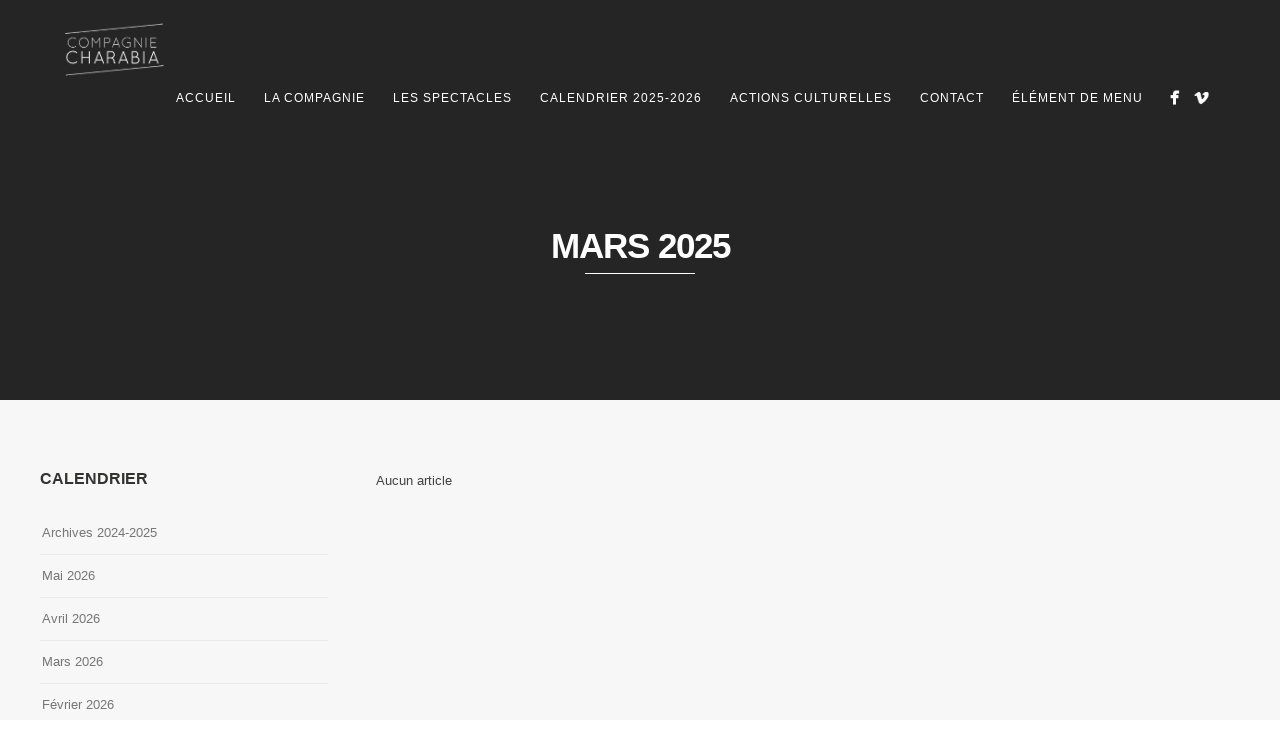

--- FILE ---
content_type: text/html; charset=UTF-8
request_url: https://www.ciecharabia.com/category/saison-24-25/mars-2025/
body_size: 8528
content:
<!DOCTYPE html>
<html lang="fr-FR">
<head>
<meta http-equiv="Content-Type" content="text/html; charset=UTF-8" />



<!-- Mobile Devices Viewport Resset-->
<meta name="viewport" content="width=device-width, initial-scale=1.0, maximum-scale=1">
<meta name="apple-mobile-web-app-capable" content="yes">
<!-- <meta name="viewport" content="initial-scale=1.0, user-scalable=1" /> -->





<link rel="alternate" type="application/rss+xml" title="Cie. Charabia RSS" href="https://www.ciecharabia.com/feed/" />
<link rel="pingback" href="https://www.ciecharabia.com/xmlrpc.php" />
<link rel="shortcut icon" type="image/x-icon" href="https://www.ciecharabia.com/wp-content/uploads/2014/08/IconCharab.png" />

<!--[if lt IE 9]>
<script src="https://www.ciecharabia.com/wp-content/themes/thestory/js/html5shiv.js"></script>
<![endif]-->

<title>Mars 2025 | Cie. Charabia</title>
<meta name='robots' content='max-image-preview:large' />
<link rel='dns-prefetch' href='//www.youtube.com' />
<link rel='dns-prefetch' href='//fonts.googleapis.com' />
<link rel="alternate" type="application/rss+xml" title="Cie. Charabia &raquo; Flux" href="https://www.ciecharabia.com/feed/" />
<link rel="alternate" type="application/rss+xml" title="Cie. Charabia &raquo; Flux des commentaires" href="https://www.ciecharabia.com/comments/feed/" />
<link rel="alternate" type="application/rss+xml" title="Cie. Charabia &raquo; Flux de la catégorie Mars 2025" href="https://www.ciecharabia.com/category/saison-24-25/mars-2025/feed/" />
<script type="text/javascript">
window._wpemojiSettings = {"baseUrl":"https:\/\/s.w.org\/images\/core\/emoji\/14.0.0\/72x72\/","ext":".png","svgUrl":"https:\/\/s.w.org\/images\/core\/emoji\/14.0.0\/svg\/","svgExt":".svg","source":{"concatemoji":"https:\/\/www.ciecharabia.com\/wp-includes\/js\/wp-emoji-release.min.js?ver=6.1.9"}};
/*! This file is auto-generated */
!function(e,a,t){var n,r,o,i=a.createElement("canvas"),p=i.getContext&&i.getContext("2d");function s(e,t){var a=String.fromCharCode,e=(p.clearRect(0,0,i.width,i.height),p.fillText(a.apply(this,e),0,0),i.toDataURL());return p.clearRect(0,0,i.width,i.height),p.fillText(a.apply(this,t),0,0),e===i.toDataURL()}function c(e){var t=a.createElement("script");t.src=e,t.defer=t.type="text/javascript",a.getElementsByTagName("head")[0].appendChild(t)}for(o=Array("flag","emoji"),t.supports={everything:!0,everythingExceptFlag:!0},r=0;r<o.length;r++)t.supports[o[r]]=function(e){if(p&&p.fillText)switch(p.textBaseline="top",p.font="600 32px Arial",e){case"flag":return s([127987,65039,8205,9895,65039],[127987,65039,8203,9895,65039])?!1:!s([55356,56826,55356,56819],[55356,56826,8203,55356,56819])&&!s([55356,57332,56128,56423,56128,56418,56128,56421,56128,56430,56128,56423,56128,56447],[55356,57332,8203,56128,56423,8203,56128,56418,8203,56128,56421,8203,56128,56430,8203,56128,56423,8203,56128,56447]);case"emoji":return!s([129777,127995,8205,129778,127999],[129777,127995,8203,129778,127999])}return!1}(o[r]),t.supports.everything=t.supports.everything&&t.supports[o[r]],"flag"!==o[r]&&(t.supports.everythingExceptFlag=t.supports.everythingExceptFlag&&t.supports[o[r]]);t.supports.everythingExceptFlag=t.supports.everythingExceptFlag&&!t.supports.flag,t.DOMReady=!1,t.readyCallback=function(){t.DOMReady=!0},t.supports.everything||(n=function(){t.readyCallback()},a.addEventListener?(a.addEventListener("DOMContentLoaded",n,!1),e.addEventListener("load",n,!1)):(e.attachEvent("onload",n),a.attachEvent("onreadystatechange",function(){"complete"===a.readyState&&t.readyCallback()})),(e=t.source||{}).concatemoji?c(e.concatemoji):e.wpemoji&&e.twemoji&&(c(e.twemoji),c(e.wpemoji)))}(window,document,window._wpemojiSettings);
</script>
<style type="text/css">
img.wp-smiley,
img.emoji {
	display: inline !important;
	border: none !important;
	box-shadow: none !important;
	height: 1em !important;
	width: 1em !important;
	margin: 0 0.07em !important;
	vertical-align: -0.1em !important;
	background: none !important;
	padding: 0 !important;
}
</style>
	<link rel='stylesheet' id='wp-block-library-css' href='https://www.ciecharabia.com/wp-includes/css/dist/block-library/style.min.css?ver=6.1.9' type='text/css' media='all' />
<link rel='stylesheet' id='classic-theme-styles-css' href='https://www.ciecharabia.com/wp-includes/css/classic-themes.min.css?ver=1' type='text/css' media='all' />
<style id='global-styles-inline-css' type='text/css'>
body{--wp--preset--color--black: #000000;--wp--preset--color--cyan-bluish-gray: #abb8c3;--wp--preset--color--white: #ffffff;--wp--preset--color--pale-pink: #f78da7;--wp--preset--color--vivid-red: #cf2e2e;--wp--preset--color--luminous-vivid-orange: #ff6900;--wp--preset--color--luminous-vivid-amber: #fcb900;--wp--preset--color--light-green-cyan: #7bdcb5;--wp--preset--color--vivid-green-cyan: #00d084;--wp--preset--color--pale-cyan-blue: #8ed1fc;--wp--preset--color--vivid-cyan-blue: #0693e3;--wp--preset--color--vivid-purple: #9b51e0;--wp--preset--gradient--vivid-cyan-blue-to-vivid-purple: linear-gradient(135deg,rgba(6,147,227,1) 0%,rgb(155,81,224) 100%);--wp--preset--gradient--light-green-cyan-to-vivid-green-cyan: linear-gradient(135deg,rgb(122,220,180) 0%,rgb(0,208,130) 100%);--wp--preset--gradient--luminous-vivid-amber-to-luminous-vivid-orange: linear-gradient(135deg,rgba(252,185,0,1) 0%,rgba(255,105,0,1) 100%);--wp--preset--gradient--luminous-vivid-orange-to-vivid-red: linear-gradient(135deg,rgba(255,105,0,1) 0%,rgb(207,46,46) 100%);--wp--preset--gradient--very-light-gray-to-cyan-bluish-gray: linear-gradient(135deg,rgb(238,238,238) 0%,rgb(169,184,195) 100%);--wp--preset--gradient--cool-to-warm-spectrum: linear-gradient(135deg,rgb(74,234,220) 0%,rgb(151,120,209) 20%,rgb(207,42,186) 40%,rgb(238,44,130) 60%,rgb(251,105,98) 80%,rgb(254,248,76) 100%);--wp--preset--gradient--blush-light-purple: linear-gradient(135deg,rgb(255,206,236) 0%,rgb(152,150,240) 100%);--wp--preset--gradient--blush-bordeaux: linear-gradient(135deg,rgb(254,205,165) 0%,rgb(254,45,45) 50%,rgb(107,0,62) 100%);--wp--preset--gradient--luminous-dusk: linear-gradient(135deg,rgb(255,203,112) 0%,rgb(199,81,192) 50%,rgb(65,88,208) 100%);--wp--preset--gradient--pale-ocean: linear-gradient(135deg,rgb(255,245,203) 0%,rgb(182,227,212) 50%,rgb(51,167,181) 100%);--wp--preset--gradient--electric-grass: linear-gradient(135deg,rgb(202,248,128) 0%,rgb(113,206,126) 100%);--wp--preset--gradient--midnight: linear-gradient(135deg,rgb(2,3,129) 0%,rgb(40,116,252) 100%);--wp--preset--duotone--dark-grayscale: url('#wp-duotone-dark-grayscale');--wp--preset--duotone--grayscale: url('#wp-duotone-grayscale');--wp--preset--duotone--purple-yellow: url('#wp-duotone-purple-yellow');--wp--preset--duotone--blue-red: url('#wp-duotone-blue-red');--wp--preset--duotone--midnight: url('#wp-duotone-midnight');--wp--preset--duotone--magenta-yellow: url('#wp-duotone-magenta-yellow');--wp--preset--duotone--purple-green: url('#wp-duotone-purple-green');--wp--preset--duotone--blue-orange: url('#wp-duotone-blue-orange');--wp--preset--font-size--small: 13px;--wp--preset--font-size--medium: 20px;--wp--preset--font-size--large: 36px;--wp--preset--font-size--x-large: 42px;--wp--preset--spacing--20: 0.44rem;--wp--preset--spacing--30: 0.67rem;--wp--preset--spacing--40: 1rem;--wp--preset--spacing--50: 1.5rem;--wp--preset--spacing--60: 2.25rem;--wp--preset--spacing--70: 3.38rem;--wp--preset--spacing--80: 5.06rem;}:where(.is-layout-flex){gap: 0.5em;}body .is-layout-flow > .alignleft{float: left;margin-inline-start: 0;margin-inline-end: 2em;}body .is-layout-flow > .alignright{float: right;margin-inline-start: 2em;margin-inline-end: 0;}body .is-layout-flow > .aligncenter{margin-left: auto !important;margin-right: auto !important;}body .is-layout-constrained > .alignleft{float: left;margin-inline-start: 0;margin-inline-end: 2em;}body .is-layout-constrained > .alignright{float: right;margin-inline-start: 2em;margin-inline-end: 0;}body .is-layout-constrained > .aligncenter{margin-left: auto !important;margin-right: auto !important;}body .is-layout-constrained > :where(:not(.alignleft):not(.alignright):not(.alignfull)){max-width: var(--wp--style--global--content-size);margin-left: auto !important;margin-right: auto !important;}body .is-layout-constrained > .alignwide{max-width: var(--wp--style--global--wide-size);}body .is-layout-flex{display: flex;}body .is-layout-flex{flex-wrap: wrap;align-items: center;}body .is-layout-flex > *{margin: 0;}:where(.wp-block-columns.is-layout-flex){gap: 2em;}.has-black-color{color: var(--wp--preset--color--black) !important;}.has-cyan-bluish-gray-color{color: var(--wp--preset--color--cyan-bluish-gray) !important;}.has-white-color{color: var(--wp--preset--color--white) !important;}.has-pale-pink-color{color: var(--wp--preset--color--pale-pink) !important;}.has-vivid-red-color{color: var(--wp--preset--color--vivid-red) !important;}.has-luminous-vivid-orange-color{color: var(--wp--preset--color--luminous-vivid-orange) !important;}.has-luminous-vivid-amber-color{color: var(--wp--preset--color--luminous-vivid-amber) !important;}.has-light-green-cyan-color{color: var(--wp--preset--color--light-green-cyan) !important;}.has-vivid-green-cyan-color{color: var(--wp--preset--color--vivid-green-cyan) !important;}.has-pale-cyan-blue-color{color: var(--wp--preset--color--pale-cyan-blue) !important;}.has-vivid-cyan-blue-color{color: var(--wp--preset--color--vivid-cyan-blue) !important;}.has-vivid-purple-color{color: var(--wp--preset--color--vivid-purple) !important;}.has-black-background-color{background-color: var(--wp--preset--color--black) !important;}.has-cyan-bluish-gray-background-color{background-color: var(--wp--preset--color--cyan-bluish-gray) !important;}.has-white-background-color{background-color: var(--wp--preset--color--white) !important;}.has-pale-pink-background-color{background-color: var(--wp--preset--color--pale-pink) !important;}.has-vivid-red-background-color{background-color: var(--wp--preset--color--vivid-red) !important;}.has-luminous-vivid-orange-background-color{background-color: var(--wp--preset--color--luminous-vivid-orange) !important;}.has-luminous-vivid-amber-background-color{background-color: var(--wp--preset--color--luminous-vivid-amber) !important;}.has-light-green-cyan-background-color{background-color: var(--wp--preset--color--light-green-cyan) !important;}.has-vivid-green-cyan-background-color{background-color: var(--wp--preset--color--vivid-green-cyan) !important;}.has-pale-cyan-blue-background-color{background-color: var(--wp--preset--color--pale-cyan-blue) !important;}.has-vivid-cyan-blue-background-color{background-color: var(--wp--preset--color--vivid-cyan-blue) !important;}.has-vivid-purple-background-color{background-color: var(--wp--preset--color--vivid-purple) !important;}.has-black-border-color{border-color: var(--wp--preset--color--black) !important;}.has-cyan-bluish-gray-border-color{border-color: var(--wp--preset--color--cyan-bluish-gray) !important;}.has-white-border-color{border-color: var(--wp--preset--color--white) !important;}.has-pale-pink-border-color{border-color: var(--wp--preset--color--pale-pink) !important;}.has-vivid-red-border-color{border-color: var(--wp--preset--color--vivid-red) !important;}.has-luminous-vivid-orange-border-color{border-color: var(--wp--preset--color--luminous-vivid-orange) !important;}.has-luminous-vivid-amber-border-color{border-color: var(--wp--preset--color--luminous-vivid-amber) !important;}.has-light-green-cyan-border-color{border-color: var(--wp--preset--color--light-green-cyan) !important;}.has-vivid-green-cyan-border-color{border-color: var(--wp--preset--color--vivid-green-cyan) !important;}.has-pale-cyan-blue-border-color{border-color: var(--wp--preset--color--pale-cyan-blue) !important;}.has-vivid-cyan-blue-border-color{border-color: var(--wp--preset--color--vivid-cyan-blue) !important;}.has-vivid-purple-border-color{border-color: var(--wp--preset--color--vivid-purple) !important;}.has-vivid-cyan-blue-to-vivid-purple-gradient-background{background: var(--wp--preset--gradient--vivid-cyan-blue-to-vivid-purple) !important;}.has-light-green-cyan-to-vivid-green-cyan-gradient-background{background: var(--wp--preset--gradient--light-green-cyan-to-vivid-green-cyan) !important;}.has-luminous-vivid-amber-to-luminous-vivid-orange-gradient-background{background: var(--wp--preset--gradient--luminous-vivid-amber-to-luminous-vivid-orange) !important;}.has-luminous-vivid-orange-to-vivid-red-gradient-background{background: var(--wp--preset--gradient--luminous-vivid-orange-to-vivid-red) !important;}.has-very-light-gray-to-cyan-bluish-gray-gradient-background{background: var(--wp--preset--gradient--very-light-gray-to-cyan-bluish-gray) !important;}.has-cool-to-warm-spectrum-gradient-background{background: var(--wp--preset--gradient--cool-to-warm-spectrum) !important;}.has-blush-light-purple-gradient-background{background: var(--wp--preset--gradient--blush-light-purple) !important;}.has-blush-bordeaux-gradient-background{background: var(--wp--preset--gradient--blush-bordeaux) !important;}.has-luminous-dusk-gradient-background{background: var(--wp--preset--gradient--luminous-dusk) !important;}.has-pale-ocean-gradient-background{background: var(--wp--preset--gradient--pale-ocean) !important;}.has-electric-grass-gradient-background{background: var(--wp--preset--gradient--electric-grass) !important;}.has-midnight-gradient-background{background: var(--wp--preset--gradient--midnight) !important;}.has-small-font-size{font-size: var(--wp--preset--font-size--small) !important;}.has-medium-font-size{font-size: var(--wp--preset--font-size--medium) !important;}.has-large-font-size{font-size: var(--wp--preset--font-size--large) !important;}.has-x-large-font-size{font-size: var(--wp--preset--font-size--x-large) !important;}
.wp-block-navigation a:where(:not(.wp-element-button)){color: inherit;}
:where(.wp-block-columns.is-layout-flex){gap: 2em;}
.wp-block-pullquote{font-size: 1.5em;line-height: 1.6;}
</style>
<link rel='stylesheet' id='wp-pagenavi-css' href='https://www.ciecharabia.com/wp-content/plugins/wp-pagenavi/pagenavi-css.css?ver=2.70' type='text/css' media='all' />
<link rel='stylesheet' id='pexeto-font-0-css' href='http://fonts.googleapis.com/css?family=Open+Sans%3A400%2C300%2C400italic%2C700&#038;ver=6.1.9' type='text/css' media='all' />
<link rel='stylesheet' id='pexeto-font-1-css' href='http://fonts.googleapis.com/css?family=Montserrat%3A400%2C700&#038;ver=6.1.9' type='text/css' media='all' />
<link rel='stylesheet' id='pexeto-pretty-photo-css' href='https://www.ciecharabia.com/wp-content/themes/thestory/css/prettyPhoto.css?ver=1.9.14' type='text/css' media='all' />
<link rel='stylesheet' id='pexeto-stylesheet-css' href='https://www.ciecharabia.com/wp-content/themes/Charabia/style.css?ver=1.9.14' type='text/css' media='all' />
<style id='pexeto-stylesheet-inline-css' type='text/css'>
button, .button , input[type="submit"], input[type="button"], 
								#submit, .left-arrow:hover,.right-arrow:hover, .ps-left-arrow:hover, 
								.ps-right-arrow:hover, .cs-arrows:hover,.nivo-nextNav:hover, .nivo-prevNav:hover,
								.scroll-to-top:hover, .services-icon .img-container, .services-thumbnail h3:after,
								.pg-pagination a.current, .pg-pagination a:hover, #content-container .wp-pagenavi span.current, 
								#content-container .wp-pagenavi a:hover, #blog-pagination a:hover,
								.pg-item h2:after, .pc-item h2:after, .ps-icon, .ps-left-arrow:hover, .ps-right-arrow:hover,
								.pc-next:hover, .pc-prev:hover, .pc-wrapper .icon-circle, .pg-item .icon-circle, .qg-img .icon-circle,
								.ts-arrow:hover, .section-light .section-title:before, .section-light2 .section-title:after,
								.section-light-bg .section-title:after, .section-dark .section-title:after,
								.woocommerce .widget_price_filter .ui-slider .ui-slider-range,
								.woocommerce-page .widget_price_filter .ui-slider .ui-slider-range, 
								.controlArrow.prev:hover,.controlArrow.next:hover, .pex-woo-cart-num,
								.woocommerce span.onsale, .woocommerce-page span.onsale.woocommerce nav.woocommerce-pagination ul li span.current, .woocommerce-page nav.woocommerce-pagination ul li span.current,
								.woocommerce #content nav.woocommerce-pagination ul li span.current, .woocommerce-page #content nav.woocommerce-pagination ul li span.current,
								.woocommerce #content nav.woocommerce-pagination ul li span.current, .woocommerce-page #content nav.woocommerce-pagination ul li span.current,
								.woocommerce nav.woocommerce-pagination ul li a:hover, .woocommerce-page nav.woocommerce-pagination ul li a:hover,
								.woocommerce #content nav.woocommerce-pagination ul li a:hover, .woocommerce-page #content nav.woocommerce-pagination ul li a:hover,
								.woocommerce nav.woocommerce-pagination ul li a:focus, .woocommerce-page nav.woocommerce-pagination ul li a:focus,
								.woocommerce #content nav.woocommerce-pagination ul li a:focus, .woocommerce-page #content nav.woocommerce-pagination ul li a:focus,
								.pt-highlight .pt-title{background-color:#ff0000;}a, a:hover, .post-info a:hover, .read-more, .footer-widgets a:hover, .comment-info .reply,
								.comment-info .reply a, .comment-info, .post-title a:hover, .post-tags a, .format-aside aside a:hover,
								.testimonials-details a, .lp-title a:hover, .woocommerce .star-rating, .woocommerce-page .star-rating,
								.woocommerce .star-rating:before, .woocommerce-page .star-rating:before, .tabs .current a,
								#wp-calendar tbody td a, .widget_nav_menu li.current-menu-item > a, .archive-page a:hover, .woocommerce-MyAccount-navigation li.is-active a{color:#ff0000;}.accordion-title.current, .read-more, .bypostauthor, .sticky,
								.pg-cat-filter a.current{border-color:#ff0000;}.pg-element-loading .icon-circle:after{border-top-color:#ff0000;}.content, .services-title-box, .post, .tabs .current a, .page-template-template-full-custom-php .page-wrapper,
								.content-box, .avatar, .comment-box, .search-results .post-content,
								.pg-info, .ps-wrapper, .content input[type="text"], .post-info, .comment-date,
								.content input[type="password"], .content textarea, .contact-captcha-container,
								.pg-categories, .pg-pagination a, #content-container .wp-pagenavi a, 
								#content-container .wp-pagenavi span, #blog-pagination a, .woocommerce-page #content-container a.button.add_to_cart_button:before,
								.ps-categories, .archive-page a, .woocommerce-MyAccount-navigation li a{color:#444444;}.woocommerce #content-container a.button.add_to_cart_button, .woocommerce-page #content-container a.button.add_to_cart_button{border-color:#444444;}.pt-price-box, .pt-price, .tabs-container > ul li a, .accordion-title, .recaptcha-input-wrap,
								.post-tags a, .ps-loading, .woocommerce #payment, .woocommerce-page #payment,
								.pt-price-box, .pexeto-related-posts .rp-no-header h3{color:#303030;}body{font-size:13px;}body, #footer, .sidebar-box, .services-box, .ps-content, .page-masonry .post, .services-title-box{font-size:13px;}.page-title h1{font-size:38px;}.large-header .page-title-wrapper{min-height:200px; height:200px;}
</style>
<!--[if lte IE 8]>
<link rel='stylesheet' id='pexeto-ie8-css' href='https://www.ciecharabia.com/wp-content/themes/thestory/css/style_ie8.css?ver=1.9.14' type='text/css' media='all' />
<![endif]-->
<script type='text/javascript' src='https://www.ciecharabia.com/wp-includes/js/jquery/jquery.min.js?ver=3.6.1' id='jquery-core-js'></script>
<script type='text/javascript' src='https://www.ciecharabia.com/wp-includes/js/jquery/jquery-migrate.min.js?ver=3.3.2' id='jquery-migrate-js'></script>
<link rel="https://api.w.org/" href="https://www.ciecharabia.com/wp-json/" /><link rel="alternate" type="application/json" href="https://www.ciecharabia.com/wp-json/wp/v2/categories/137" /><link rel="EditURI" type="application/rsd+xml" title="RSD" href="https://www.ciecharabia.com/xmlrpc.php?rsd" />
<link rel="wlwmanifest" type="application/wlwmanifest+xml" href="https://www.ciecharabia.com/wp-includes/wlwmanifest.xml" />
<meta name="generator" content="WordPress 6.1.9" />
<!-- styles for Simple Google Map -->
<style type='text/css'>
#SGM {width:100%; height:300px;}
#SGM .infoWindow {line-height:13px; font-size:10px;}
#SGM input {margin:4px 4px 0 0; font-size:10px;}
#SGM input.text {border:solid 1px #ccc; background-color:#fff; padding:2px;}
</style>
<!-- end styles for Simple Google Map -->

</head>
<body class="archive category category-mars-2025 category-137 fixed-header contains-posts no-slider icons-style-light">
<svg xmlns="http://www.w3.org/2000/svg" viewBox="0 0 0 0" width="0" height="0" focusable="false" role="none" style="visibility: hidden; position: absolute; left: -9999px; overflow: hidden;" ><defs><filter id="wp-duotone-dark-grayscale"><feColorMatrix color-interpolation-filters="sRGB" type="matrix" values=" .299 .587 .114 0 0 .299 .587 .114 0 0 .299 .587 .114 0 0 .299 .587 .114 0 0 " /><feComponentTransfer color-interpolation-filters="sRGB" ><feFuncR type="table" tableValues="0 0.49803921568627" /><feFuncG type="table" tableValues="0 0.49803921568627" /><feFuncB type="table" tableValues="0 0.49803921568627" /><feFuncA type="table" tableValues="1 1" /></feComponentTransfer><feComposite in2="SourceGraphic" operator="in" /></filter></defs></svg><svg xmlns="http://www.w3.org/2000/svg" viewBox="0 0 0 0" width="0" height="0" focusable="false" role="none" style="visibility: hidden; position: absolute; left: -9999px; overflow: hidden;" ><defs><filter id="wp-duotone-grayscale"><feColorMatrix color-interpolation-filters="sRGB" type="matrix" values=" .299 .587 .114 0 0 .299 .587 .114 0 0 .299 .587 .114 0 0 .299 .587 .114 0 0 " /><feComponentTransfer color-interpolation-filters="sRGB" ><feFuncR type="table" tableValues="0 1" /><feFuncG type="table" tableValues="0 1" /><feFuncB type="table" tableValues="0 1" /><feFuncA type="table" tableValues="1 1" /></feComponentTransfer><feComposite in2="SourceGraphic" operator="in" /></filter></defs></svg><svg xmlns="http://www.w3.org/2000/svg" viewBox="0 0 0 0" width="0" height="0" focusable="false" role="none" style="visibility: hidden; position: absolute; left: -9999px; overflow: hidden;" ><defs><filter id="wp-duotone-purple-yellow"><feColorMatrix color-interpolation-filters="sRGB" type="matrix" values=" .299 .587 .114 0 0 .299 .587 .114 0 0 .299 .587 .114 0 0 .299 .587 .114 0 0 " /><feComponentTransfer color-interpolation-filters="sRGB" ><feFuncR type="table" tableValues="0.54901960784314 0.98823529411765" /><feFuncG type="table" tableValues="0 1" /><feFuncB type="table" tableValues="0.71764705882353 0.25490196078431" /><feFuncA type="table" tableValues="1 1" /></feComponentTransfer><feComposite in2="SourceGraphic" operator="in" /></filter></defs></svg><svg xmlns="http://www.w3.org/2000/svg" viewBox="0 0 0 0" width="0" height="0" focusable="false" role="none" style="visibility: hidden; position: absolute; left: -9999px; overflow: hidden;" ><defs><filter id="wp-duotone-blue-red"><feColorMatrix color-interpolation-filters="sRGB" type="matrix" values=" .299 .587 .114 0 0 .299 .587 .114 0 0 .299 .587 .114 0 0 .299 .587 .114 0 0 " /><feComponentTransfer color-interpolation-filters="sRGB" ><feFuncR type="table" tableValues="0 1" /><feFuncG type="table" tableValues="0 0.27843137254902" /><feFuncB type="table" tableValues="0.5921568627451 0.27843137254902" /><feFuncA type="table" tableValues="1 1" /></feComponentTransfer><feComposite in2="SourceGraphic" operator="in" /></filter></defs></svg><svg xmlns="http://www.w3.org/2000/svg" viewBox="0 0 0 0" width="0" height="0" focusable="false" role="none" style="visibility: hidden; position: absolute; left: -9999px; overflow: hidden;" ><defs><filter id="wp-duotone-midnight"><feColorMatrix color-interpolation-filters="sRGB" type="matrix" values=" .299 .587 .114 0 0 .299 .587 .114 0 0 .299 .587 .114 0 0 .299 .587 .114 0 0 " /><feComponentTransfer color-interpolation-filters="sRGB" ><feFuncR type="table" tableValues="0 0" /><feFuncG type="table" tableValues="0 0.64705882352941" /><feFuncB type="table" tableValues="0 1" /><feFuncA type="table" tableValues="1 1" /></feComponentTransfer><feComposite in2="SourceGraphic" operator="in" /></filter></defs></svg><svg xmlns="http://www.w3.org/2000/svg" viewBox="0 0 0 0" width="0" height="0" focusable="false" role="none" style="visibility: hidden; position: absolute; left: -9999px; overflow: hidden;" ><defs><filter id="wp-duotone-magenta-yellow"><feColorMatrix color-interpolation-filters="sRGB" type="matrix" values=" .299 .587 .114 0 0 .299 .587 .114 0 0 .299 .587 .114 0 0 .299 .587 .114 0 0 " /><feComponentTransfer color-interpolation-filters="sRGB" ><feFuncR type="table" tableValues="0.78039215686275 1" /><feFuncG type="table" tableValues="0 0.94901960784314" /><feFuncB type="table" tableValues="0.35294117647059 0.47058823529412" /><feFuncA type="table" tableValues="1 1" /></feComponentTransfer><feComposite in2="SourceGraphic" operator="in" /></filter></defs></svg><svg xmlns="http://www.w3.org/2000/svg" viewBox="0 0 0 0" width="0" height="0" focusable="false" role="none" style="visibility: hidden; position: absolute; left: -9999px; overflow: hidden;" ><defs><filter id="wp-duotone-purple-green"><feColorMatrix color-interpolation-filters="sRGB" type="matrix" values=" .299 .587 .114 0 0 .299 .587 .114 0 0 .299 .587 .114 0 0 .299 .587 .114 0 0 " /><feComponentTransfer color-interpolation-filters="sRGB" ><feFuncR type="table" tableValues="0.65098039215686 0.40392156862745" /><feFuncG type="table" tableValues="0 1" /><feFuncB type="table" tableValues="0.44705882352941 0.4" /><feFuncA type="table" tableValues="1 1" /></feComponentTransfer><feComposite in2="SourceGraphic" operator="in" /></filter></defs></svg><svg xmlns="http://www.w3.org/2000/svg" viewBox="0 0 0 0" width="0" height="0" focusable="false" role="none" style="visibility: hidden; position: absolute; left: -9999px; overflow: hidden;" ><defs><filter id="wp-duotone-blue-orange"><feColorMatrix color-interpolation-filters="sRGB" type="matrix" values=" .299 .587 .114 0 0 .299 .587 .114 0 0 .299 .587 .114 0 0 .299 .587 .114 0 0 " /><feComponentTransfer color-interpolation-filters="sRGB" ><feFuncR type="table" tableValues="0.098039215686275 1" /><feFuncG type="table" tableValues="0 0.66274509803922" /><feFuncB type="table" tableValues="0.84705882352941 0.41960784313725" /><feFuncA type="table" tableValues="1 1" /></feComponentTransfer><feComposite in2="SourceGraphic" operator="in" /></filter></defs></svg><div id="main-container" >
	<div  class="page-wrapper" >
		<!--HEADER -->
				<div class="header-wrapper" >

				<header id="header">
			<div class="section-boxed section-header">
						<div id="logo-container">
								<a href="https://www.ciecharabia.com/"><img src="https://www.ciecharabia.com/wp-content/uploads/2014/07/LogCharab216.png" alt="Cie. Charabia" /></a>
			</div>	

			
			<div class="mobile-nav">
				<span class="mob-nav-btn">Menu</span>
			</div>
	 		<nav class="navigation-container">
				<div id="menu" class="nav-menu">
				<ul id="menu-menu" class="menu-ul"><li id="menu-item-1352" class="menu-item menu-item-type-custom menu-item-object-custom menu-item-home menu-item-1352"><a href="https://www.ciecharabia.com">Accueil</a></li>
<li id="menu-item-1353" class="menu-item menu-item-type-post_type menu-item-object-page menu-item-1353"><a href="https://www.ciecharabia.com/la-compagnie-charabia/">La Compagnie</a></li>
<li id="menu-item-1356" class="menu-item menu-item-type-post_type menu-item-object-page menu-item-has-children menu-item-1356"><a href="https://www.ciecharabia.com/spectacles/">Les spectacles</a>
<ul class="sub-menu">
	<li id="menu-item-1375" class="menu-item menu-item-type-custom menu-item-object-custom menu-item-has-children menu-item-1375"><a href="#">Jeune public</a>
	<ul class="sub-menu">
		<li id="menu-item-2195" class="menu-item menu-item-type-custom menu-item-object-custom menu-item-2195"><a href="https://www.ciecharabia.com/portfolio/les-oreilles-en-coeur/">Les oreilles en cœur</a></li>
		<li id="menu-item-1782" class="menu-item menu-item-type-custom menu-item-object-custom menu-item-1782"><a href="https://www.ciecharabia.com/portfolio/souffle/">Souffle !</a></li>
		<li id="menu-item-1781" class="menu-item menu-item-type-custom menu-item-object-custom menu-item-1781"><a href="https://www.ciecharabia.com/portfolio/je-suis-plusieurs-forme-scenographique-allegee/">Je suis plusieurs &#8211; Forme allégée</a></li>
		<li id="menu-item-1361" class="menu-item menu-item-type-post_type menu-item-object-portfolio menu-item-1361"><a href="https://www.ciecharabia.com/portfolio/je-suis-plusieurs/">Je suis plusieurs</a></li>
		<li id="menu-item-1366" class="menu-item menu-item-type-post_type menu-item-object-portfolio menu-item-1366"><a href="https://www.ciecharabia.com/portfolio/dans-les-plis-de-mes-reves/">Dans les plis de mes rêves</a></li>
		<li id="menu-item-1362" class="menu-item menu-item-type-post_type menu-item-object-portfolio menu-item-1362"><a href="https://www.ciecharabia.com/portfolio/jour-de-plis/">Jour de plis</a></li>
		<li id="menu-item-1360" class="menu-item menu-item-type-post_type menu-item-object-portfolio menu-item-1360"><a href="https://www.ciecharabia.com/portfolio/ma-foret/">Ma Forêt</a></li>
		<li id="menu-item-1370" class="menu-item menu-item-type-post_type menu-item-object-portfolio menu-item-1370"><a href="https://www.ciecharabia.com/portfolio/selim-et-la-source-prisonniere/">Sélim et la source prisonnière</a></li>
		<li id="menu-item-1365" class="menu-item menu-item-type-post_type menu-item-object-portfolio menu-item-1365"><a href="https://www.ciecharabia.com/portfolio/les-doigts-dans-la-bouche/">Les doigts dans la bouche</a></li>
		<li id="menu-item-1367" class="menu-item menu-item-type-post_type menu-item-object-portfolio menu-item-1367"><a href="https://www.ciecharabia.com/portfolio/comme-ca/">Comme ça !</a></li>
	</ul>
</li>
	<li id="menu-item-1372" class="menu-item menu-item-type-custom menu-item-object-custom menu-item-has-children menu-item-1372"><a href="#">Tout public</a>
	<ul class="sub-menu">
		<li id="menu-item-1364" class="menu-item menu-item-type-post_type menu-item-object-portfolio menu-item-1364"><a href="https://www.ciecharabia.com/portfolio/cantates-imaginaires/">Cantates imaginaires</a></li>
		<li id="menu-item-1368" class="menu-item menu-item-type-post_type menu-item-object-portfolio menu-item-1368"><a href="https://www.ciecharabia.com/portfolio/le-souffle-dune-pensee/">Le souffle d’une pensée</a></li>
		<li id="menu-item-1363" class="menu-item menu-item-type-post_type menu-item-object-portfolio menu-item-1363"><a href="https://www.ciecharabia.com/portfolio/louverture/">L&rsquo;Ouverture</a></li>
		<li id="menu-item-1369" class="menu-item menu-item-type-post_type menu-item-object-portfolio menu-item-1369"><a href="https://www.ciecharabia.com/portfolio/vocal-masala/">Vocal Masala</a></li>
	</ul>
</li>
</ul>
</li>
<li id="menu-item-1354" class="menu-item menu-item-type-post_type menu-item-object-page current_page_parent menu-item-1354"><a href="https://www.ciecharabia.com/calendrier/">Calendrier 2025-2026</a></li>
<li id="menu-item-1810" class="menu-item menu-item-type-post_type menu-item-object-page menu-item-has-children menu-item-1810"><a href="https://www.ciecharabia.com/actions-culturelles/">Actions culturelles</a>
<ul class="sub-menu">
	<li id="menu-item-1897" class="menu-item menu-item-type-custom menu-item-object-custom menu-item-has-children menu-item-1897"><a href="#">Ateliers d&rsquo;éveil artistique</a>
	<ul class="sub-menu">
		<li id="menu-item-1884" class="menu-item menu-item-type-post_type menu-item-object-portfolio menu-item-1884"><a href="https://www.ciecharabia.com/portfolio/atelier-sonore-enfants-parents/">Atelier sonore enfants-parents</a></li>
		<li id="menu-item-1883" class="menu-item menu-item-type-post_type menu-item-object-portfolio menu-item-1883"><a href="https://www.ciecharabia.com/portfolio/atelier-scolaire-jouer-avec-la-voix/">Atelier scolaire : jouer avec la voix</a></li>
	</ul>
</li>
	<li id="menu-item-1896" class="menu-item menu-item-type-custom menu-item-object-custom menu-item-has-children menu-item-1896"><a href="#">Formations/stages corps et voix</a>
	<ul class="sub-menu">
		<li id="menu-item-1881" class="menu-item menu-item-type-post_type menu-item-object-portfolio menu-item-1881"><a href="https://www.ciecharabia.com/portfolio/formation-la-voix-la-musique-et-la-lecture/">Formation : la voix, la musique et la lecture</a></li>
		<li id="menu-item-1882" class="menu-item menu-item-type-post_type menu-item-object-portfolio menu-item-1882"><a href="https://www.ciecharabia.com/portfolio/formation-la-voix-du-son-au-mot-creation-dun-imaginaire-sonore/">Formation : la voix, du son au mot, création d&rsquo;un imaginaire sonore</a></li>
	</ul>
</li>
</ul>
</li>
<li id="menu-item-1355" class="menu-item menu-item-type-post_type menu-item-object-page menu-item-1355"><a href="https://www.ciecharabia.com/contact-cie-charabia/">Contact</a></li>
<li id="menu-item-2194" class="menu-item menu-item-type-custom menu-item-object-custom menu-item-2194"><a href="https://www.ciecharabia.com/portfolio/les-oreilles-en-coeur/">Élément de menu</a></li>
</ul>				</div>
				
				<div class="header-buttons">
					<div class="social-profiles"><ul class="social-icons">
		<li>
		<a href="https://www.facebook.com/CompagnieCharabia" target="_blank"  title="Cie. CHARABIA">
			<div>
				<img src="https://www.ciecharabia.com/wp-content/themes/thestory/images/icons_white/facebook.png" />
			</div>
		</a>
	</li>
		<li>
		<a href="https://vimeo.com/compagniecharabia" target="_blank"  title="Cie. CHARABIA Toutes les vidéos sur VIMEO">
			<div>
				<img src="https://www.ciecharabia.com/wp-content/themes/thestory/images/icons_white/vimeo.png" />
			</div>
		</a>
	</li>
		</ul></div>
					</div>
			</nav>

				
			<div class="clear"></div>       
			<div id="navigation-line"></div>
		</div>
		</header><!-- end #header -->
	<div class="page-title-wrapper"><div class="page-title">
		<div class="content-boxed">
			<h1>Mars 2025</h1>
					</div>
	</div>
</div>

</div>
<div id="content-container" class="content-boxed layout-left">
<div id="content" class="content">
Aucun article</div> <!-- end main content holder (#content/#full-width) -->
	<div id="sidebar" class="sidebar"><aside class="sidebar-box widget_categories" id="categories-2"><h4 class="title">Calendrier</h4>
			<ul>
					<li class="cat-item cat-item-150"><a href="https://www.ciecharabia.com/category/archives-2024-2025/">Archives 2024-2025</a>
</li>
	<li class="cat-item cat-item-149"><a href="https://www.ciecharabia.com/category/mai-2026/">Mai 2026</a>
</li>
	<li class="cat-item cat-item-148"><a href="https://www.ciecharabia.com/category/avril-2026/">Avril 2026</a>
</li>
	<li class="cat-item cat-item-147"><a href="https://www.ciecharabia.com/category/mars-2026/">Mars 2026</a>
</li>
	<li class="cat-item cat-item-146"><a href="https://www.ciecharabia.com/category/fevrier-2026/">Février 2026</a>
</li>
	<li class="cat-item cat-item-144"><a href="https://www.ciecharabia.com/category/decembre-2025/">Décembre 2025</a>
</li>
	<li class="cat-item cat-item-143"><a href="https://www.ciecharabia.com/category/novembre-2025/">Novembre 2025</a>
</li>
	<li class="cat-item cat-item-142"><a href="https://www.ciecharabia.com/category/octobre-2025/">Octobre 2025</a>
</li>
	<li class="cat-item cat-item-141"><a href="https://www.ciecharabia.com/category/septembre-2025/">Septembre 2025</a>
</li>
			</ul>

			</aside></div>
<div class="clear"></div>
</div> <!-- end #content-container -->
</div>
<footer id="footer" class="center">
	
		
		<div class="scroll-to-top"><span></span></div>
	
		<div id="footer-cta">
		<div class="section-boxed">
		<div class="footer-cta-first"><h5></h5></div>
		<div class="footer-cta-disc"><p></p></div>
				<div class="clear"></div>
	</div>
	</div>
		<div class="cols-wrapper footer-widgets section-boxed cols-3">
	<div class="col"><aside class="footer-box widget_story_portfolio_items" id="story_portfolio_items-2"><h4 class="title">Spectacles</h4>		 <ul class="portfolio-items-widget">
		 
		<li><a href="https://www.ciecharabia.com/portfolio/les-oreilles-en-coeur/"><img src="https://www.ciecharabia.com/wp-content/uploads/2025/12/freecompress-251120-LOEN-sortie-de-residence-9-90x90.jpg" class="img-frame" alt="Les oreilles en cœur"/></a></li><li><a href="https://www.ciecharabia.com/portfolio/formation-la-voix-la-musique-et-la-lecture/"><img src="https://www.ciecharabia.com/wp-content/uploads/2022/10/FVML22-90x90.png" class="img-frame" alt="Formation : la voix, la musique et la lecture"/></a></li><li><a href="https://www.ciecharabia.com/portfolio/formation-la-voix-du-son-au-mot-creation-dun-imaginaire-sonore/"><img src="https://www.ciecharabia.com/wp-content/uploads/2022/10/FLVDSAM22-90x90.png" class="img-frame" alt="Formation : la voix, du son au mot, création d&#039;un imaginaire sonore"/></a></li><li><a href="https://www.ciecharabia.com/portfolio/atelier-scolaire-jouer-avec-la-voix/"><img src="https://www.ciecharabia.com/wp-content/uploads/2022/10/ASJALV22-90x90.png" class="img-frame" alt="Atelier scolaire : jouer avec la voix"/></a></li><li><a href="https://www.ciecharabia.com/portfolio/atelier-sonore-enfants-parents/"><img src="https://www.ciecharabia.com/wp-content/uploads/2022/10/AS-EP-22-90x90.png" class="img-frame" alt="Atelier sonore enfants-parents"/></a></li><li><a href="https://www.ciecharabia.com/portfolio/souffle/"><img src="https://www.ciecharabia.com/wp-content/uploads/2023/06/COUV_Souffle_Cie-Charabia-scaled-90x90.jpg" class="img-frame" alt="Souffle !"/></a></li><li><a href="https://www.ciecharabia.com/portfolio/je-suis-plusieurs-forme-scenographique-allegee/"><img src="https://www.ciecharabia.com/wp-content/uploads/2018/10/MG_9636-90x90.jpg" class="img-frame" alt="Je suis plusieurs - forme scénographique allégée"/></a></li><li><a href="https://www.ciecharabia.com/portfolio/je-suis-plusieurs/"><img src="https://www.ciecharabia.com/wp-content/uploads/2019/01/MG_0571-90x90.jpg" class="img-frame" alt="Je suis plusieurs"/></a></li><li><a href="https://www.ciecharabia.com/portfolio/jour-de-plis/"><img src="https://www.ciecharabia.com/wp-content/uploads/2017/08/JDP-off-e1504798719926-90x90.jpg" class="img-frame" alt="Jour de plis"/></a></li><li><a href="https://www.ciecharabia.com/portfolio/louverture/"><img src="https://www.ciecharabia.com/wp-content/uploads/2014/08/DSC_0189-90x90.jpg" class="img-frame" alt="L&#039;Ouverture"/></a></li><li><a href="https://www.ciecharabia.com/portfolio/cantates-imaginaires/"><img src="https://www.ciecharabia.com/wp-content/uploads/2014/08/Mathilde0481-90x90.jpg" class="img-frame" alt="Cantates imaginaires"/></a></li><li><a href="https://www.ciecharabia.com/portfolio/les-doigts-dans-la-bouche/"><img src="https://www.ciecharabia.com/wp-content/uploads/2014/08/les-doigts-dans-la-bouche-1-3-90x90.jpeg" class="img-frame" alt="Les doigts dans la bouche"/></a></li><li><a href="https://www.ciecharabia.com/portfolio/dans-les-plis-de-mes-reves/"><img src="https://www.ciecharabia.com/wp-content/uploads/2015/06/vignette-DLP5-90x90.jpg" class="img-frame" alt="Dans les plis de mes rêves"/></a></li></ul></aside></div><div class="col"><aside class="footer-box widget_categories" id="categories-3"><h4 class="title">Calendrier</h4>
			<ul>
					<li class="cat-item cat-item-150"><a href="https://www.ciecharabia.com/category/archives-2024-2025/">Archives 2024-2025</a>
</li>
	<li class="cat-item cat-item-149"><a href="https://www.ciecharabia.com/category/mai-2026/">Mai 2026</a>
</li>
	<li class="cat-item cat-item-148"><a href="https://www.ciecharabia.com/category/avril-2026/">Avril 2026</a>
</li>
	<li class="cat-item cat-item-147"><a href="https://www.ciecharabia.com/category/mars-2026/">Mars 2026</a>
</li>
	<li class="cat-item cat-item-146"><a href="https://www.ciecharabia.com/category/fevrier-2026/">Février 2026</a>
</li>
	<li class="cat-item cat-item-144"><a href="https://www.ciecharabia.com/category/decembre-2025/">Décembre 2025</a>
</li>
	<li class="cat-item cat-item-143"><a href="https://www.ciecharabia.com/category/novembre-2025/">Novembre 2025</a>
</li>
	<li class="cat-item cat-item-142"><a href="https://www.ciecharabia.com/category/octobre-2025/">Octobre 2025</a>
</li>
	<li class="cat-item cat-item-141"><a href="https://www.ciecharabia.com/category/septembre-2025/">Septembre 2025</a>
</li>
			</ul>

			</aside></div><div class="col nomargin"><aside class="footer-box widget_search" id="search-2"><h4 class="title">Rechercher</h4><div class="search-wrapper">
	<form role="search" method="get" class="searchform" action="https://www.ciecharabia.com" >
		<input type="text" name="s" class="search-input placeholder"  placeholder="Rechercher" />
		<input type="submit" value="" class="search-button"/>
	</form>
</div>
</aside></div>	</div>
	<div class="footer-bottom">
	<div class="section-boxed">
		<span class="copyrights">
			&copy; Copyright Cie. Charabia</span>
<div class="footer-nav">
</div>

	<div class="social-profiles"><ul class="social-icons">
		<li>
		<a href="https://www.facebook.com/CompagnieCharabia" target="_blank"  title="Cie. CHARABIA">
			<div>
				<img src="https://www.ciecharabia.com/wp-content/themes/thestory/images/icons_white/facebook.png" />
			</div>
		</a>
	</li>
		<li>
		<a href="https://vimeo.com/compagniecharabia" target="_blank"  title="Cie. CHARABIA Toutes les vidéos sur VIMEO">
			<div>
				<img src="https://www.ciecharabia.com/wp-content/themes/thestory/images/icons_white/vimeo.png" />
			</div>
		</a>
	</li>
		</ul></div>
	
</div>
</div>


</footer> <!-- end #footer-->
</div> <!-- end #main-container -->


<!-- FOOTER ENDS -->

<script type='text/javascript' src='https://www.ciecharabia.com/wp-includes/js/underscore.min.js?ver=1.13.4' id='underscore-js'></script>
<script type='text/javascript' src='https://www.ciecharabia.com/wp-content/themes/thestory/js/main.js?ver=1.9.14' id='pexeto-main-js'></script>
<script type="text/javascript">var PEXETO = PEXETO || {};PEXETO.ajaxurl="https://www.ciecharabia.com/wp-admin/admin-ajax.php";PEXETO.lightboxOptions = {"theme":"pp_default","animation_speed":"normal","overlay_gallery":false,"allow_resize":true};PEXETO.disableRightClick=false;PEXETO.stickyHeader=true;jQuery(document).ready(function($){
					PEXETO.init.initSite();$(".pexeto-contact-form").each(function(){
			$(this).pexetoContactForm({"wrongCaptchaText":"Failed to verify that you are not a robot. Please check the checkbox below.","failText":"Un erreur c'est produit. Le message n'a pas \u00e9t\u00e9 envoy\u00e9","validationErrorText":"Veuillez remplir tous les champs correctement","messageSentText":"Message envoy\u00e9"});
		});});</script></body>
</html>

--- FILE ---
content_type: text/css
request_url: https://www.ciecharabia.com/wp-content/themes/Charabia/style.css?ver=1.9.14
body_size: 747
content:
/*
Theme Name:     Charabia	
Author:         jpe
Author URI:     www.arborescencia.net
Template:       thestory
*/

@import url("../thestory/style.css");
img {

  height: auto;
  vertical-align: bottom;
}

.ps-images {
  position: relative;
  float: right;
  overflow: hidden;
  width: 60%;
}

.ps-content {
  -webkit-box-sizing: border-box;
  -moz-box-sizing: border-box;
  box-sizing: border-box;
  -ms-box-sizing: border-box;
  position: relative;
  float: left;
  padding: 30px 3%;
  width: 40%;
  font-size: 12px;
}

#content-container .section-boxed {
margin-top: 30px;
}

.ps-content-text {
  outline: 0 none;
}  

.mejs-container {
 width:300px;
}

#full-width {
  position: relative;
  max-width: 100%;
  min-height: 0px;
}
.custom-page-content {
  min-height: 30px;
}
#footer-cta {
  padding: 10px 0;
}
/*template blog*/

.blog-post-img img {
  -moz-opacity: 0;
  -khtml-opacity: 0;
  -webkit-opacity: 0;
  opacity: 0;
  -ms-filter: "progid:DXImageTransform.Microsoft.Alpha(Opacity=0)";
  filter: alpha(opacity=0);
  max-width: 100%;
  width: 30%;
  height: auto;
  float:left;
}

.post-content {
  width: 50%;
  float:left;
  padding-top:0;
}
 h2.post-title{
  padding-bottom: 0px;
  padding-top: 10px;
  font-size: 18px;
  font-weight: bold;
  line-height: 1.1;
  margin-bottom: 0;
}
.blog-non-single-post {
margin-bottom: 10px;
}
/* Font icons */
.icon-photo:before,
.smallslider-icon:before,
.fullslider-icon:before,
.fullslider-icon:before,
.smallslider-icon:before {
  content: "\f704";
}

/* responsive */

@media screen and (max-width: 768px) {
 /* Portfolio Slider change from t2 columns to full-width layout */
  .ps-images,
  .ps-video,
  .ps-content {
    float: none;
    margin-top: 10px;
    width: 100%;
  }
  .ps-content {
    padding: 20px 5%;
  }
  .ps-wrapper {
    height: auto !important;
  }
}
@media screen and (max-width: 520px) {
  
.blog-post-img img {
  -moz-opacity: 0;
  -khtml-opacity: 0;
  -webkit-opacity: 0;
  opacity: 0;
  -ms-filter: "progid:DXImageTransform.Microsoft.Alpha(Opacity=0)";
  filter: alpha(opacity=0);
  max-width: 100%;
  width: 100%;
  height: auto;
}  
.post-content {
  width: 100%;
  padding-top:0;
}
  }
  
  
  
